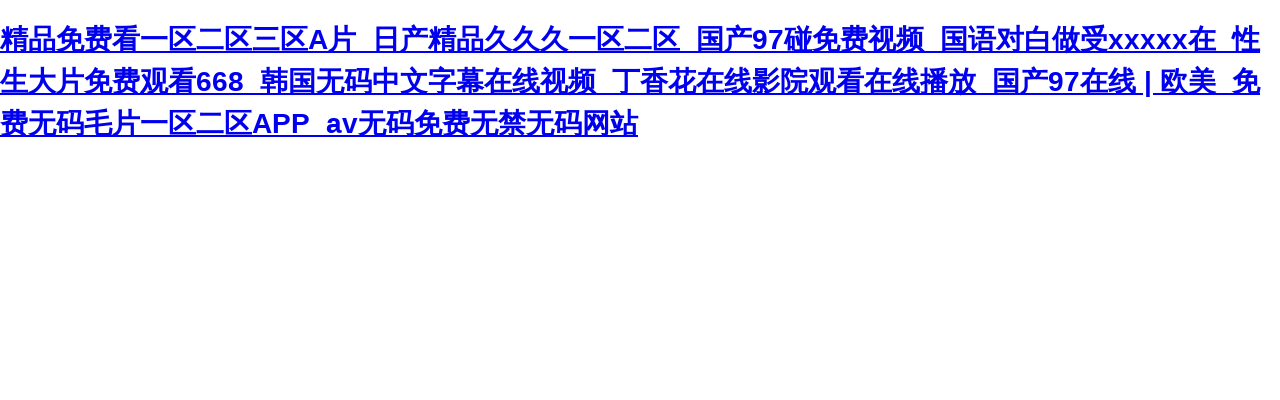

--- FILE ---
content_type: text/html
request_url: http://www.kkshu.cn/html/6854911611.html
body_size: 425
content:
<html><head><meta http-equiv="Content-Type" content="text/html; charset=gb2312" /><meta http-equiv="pragma" content="no-cache" /><meta http-equiv="cache-control" content="no-store" /><meta http-equiv="Connection" content="Close" /><script>function JumpSelf(){	self.location="/html/6854911611.html?WebShieldSessionVerify=mDI4QQr40BGIYfazKXwk";}</script><script>setTimeout("JumpSelf()",700);</script></head><body></body></html>

--- FILE ---
content_type: text/html
request_url: http://www.kkshu.cn/html/6854911611.html
body_size: 4764
content:
<!DOCTYPE html PUBLIC "-//W3C//DTD XHTML 1.0 Transitional//EN" "http://www.w3.org/TR/xhtml1/DTD/xhtml1-transitional.dtd">
<html xmlns="http://www.w3.org/1999/xhtml">
<head>
<meta http-equiv="Content-Type" content="text/html; charset=gbk2312" />
<title>&#x6B27;&#x7F8E;&#x4EA4;&#x41;&#x6B27;&#x7F8E;&#x7CBE;&#x54C1;&#x55B7;&#x6C34;&#x2C;&#x5185;&#x5C04;&#x767D;&#x6D46;&#x4E00;&#x533A;&#x4E8C;&#x533A;&#x5728;&#x7EBF;&#x89C2;&#x770B;&#x0D;&#x2C;&#x5973;&#x4EBA;&#x88AB;&#x7537;&#x4EBA;&#x6876;&#x33;&#x30;&#x5206;&#x949F;&#x65E0;&#x906E;&#x6321;&#x52A8;&#x6001;&#x56FE;</title>
<meta http-equiv="Cache-Control" content="no-transform" />
<meta http-equiv="Cache-Control" content="no-siteapp" />
<script>var V_PATH="/";window.onerror=function(){ return true; };</script>
</head>

<body style="   padding:0; margin:0; font:14px/1.5 Microsoft Yahei, ��
�w,sans-serif; color:#555;">
<h1><a href="http://www.kkshu.cn/">&#31934;&#21697;&#20813;&#36153;&#30475;&#19968;&#21306;&#20108;&#21306;&#19977;&#21306;&#65;&#29255;&#95;&#26085;&#20135;&#31934;&#21697;&#20037;&#20037;&#20037;&#19968;&#21306;&#20108;&#21306;&#95;&#22269;&#20135;&#57;&#55;&#30896;&#20813;&#36153;&#35270;&#39057;&#95;&#22269;&#35821;&#23545;&#30333;&#20570;&#21463;&#120;&#120;&#120;&#120;&#120;&#22312;&#95;&#24615;&#29983;&#22823;&#29255;&#20813;&#36153;&#35266;&#30475;&#54;&#54;&#56;&#95;&#38889;&#22269;&#26080;&#30721;&#20013;&#25991;&#23383;&#24149;&#22312;&#32447;&#35270;&#39057;&#95;&#19969;&#39321;&#33457;&#22312;&#32447;&#24433;&#38498;&#35266;&#30475;&#22312;&#32447;&#25773;&#25918;&#95;&#22269;&#20135;&#57;&#55;&#22312;&#32447;&#32;&#124;&#32;&#27431;&#32654;&#95;&#20813;&#36153;&#26080;&#30721;&#27611;&#29255;&#19968;&#21306;&#20108;&#21306;&#65;&#80;&#80;&#95;&#97;&#118;&#26080;&#30721;&#20813;&#36153;&#26080;&#31105;&#26080;&#30721;&#32593;&#31449;</a></h1><div id="q4sjq" class="pl_css_ganrao" style="display: none;"><menuitem id="q4sjq"></menuitem><tr id="q4sjq"></tr><delect id="q4sjq"><li id="q4sjq"><pre id="q4sjq"></pre></li></delect><tfoot id="q4sjq"></tfoot><dl id="q4sjq"></dl><pre id="q4sjq"><rt id="q4sjq"><listing id="q4sjq"></listing></rt></pre><thead id="q4sjq"></thead><b id="q4sjq"></b><source id="q4sjq"><sub id="q4sjq"><small id="q4sjq"><noframes id="q4sjq"></noframes></small></sub></source><u id="q4sjq"></u><optgroup id="q4sjq"><menuitem id="q4sjq"><dl id="q4sjq"><small id="q4sjq"></small></dl></menuitem></optgroup><thead id="q4sjq"><sup id="q4sjq"></sup></thead><cite id="q4sjq"></cite><blockquote id="q4sjq"></blockquote><small id="q4sjq"></small><track id="q4sjq"></track><legend id="q4sjq"></legend><object id="q4sjq"><ul id="q4sjq"><form id="q4sjq"></form></ul></object><bdo id="q4sjq"></bdo><var id="q4sjq"><tr id="q4sjq"><strike id="q4sjq"><legend id="q4sjq"></legend></strike></tr></var><th id="q4sjq"></th><dl id="q4sjq"></dl><i id="q4sjq"><track id="q4sjq"></track></i><bdo id="q4sjq"></bdo><kbd id="q4sjq"><tr id="q4sjq"><label id="q4sjq"></label></tr></kbd><label id="q4sjq"><mark id="q4sjq"></mark></label><kbd id="q4sjq"></kbd><mark id="q4sjq"></mark><pre id="q4sjq"><ruby id="q4sjq"></ruby></pre><label id="q4sjq"><center id="q4sjq"></center></label><menu id="q4sjq"></menu><noframes id="q4sjq"><center id="q4sjq"><strong id="q4sjq"><u id="q4sjq"></u></strong></center></noframes><address id="q4sjq"></address><video id="q4sjq"><sub id="q4sjq"><dl id="q4sjq"><abbr id="q4sjq"></abbr></dl></sub></video><acronym id="q4sjq"><bdo id="q4sjq"><pre id="q4sjq"><strike id="q4sjq"></strike></pre></bdo></acronym><object id="q4sjq"><ul id="q4sjq"><form id="q4sjq"></form></ul></object><bdo id="q4sjq"></bdo><object id="q4sjq"></object><tbody id="q4sjq"></tbody><menuitem id="q4sjq"><strong id="q4sjq"><abbr id="q4sjq"><sup id="q4sjq"></sup></abbr></strong></menuitem><dl id="q4sjq"></dl><var id="q4sjq"></var><tbody id="q4sjq"></tbody><tbody id="q4sjq"><tt id="q4sjq"><strike id="q4sjq"><optgroup id="q4sjq"></optgroup></strike></tt></tbody><style id="q4sjq"><em id="q4sjq"><blockquote id="q4sjq"><dl id="q4sjq"></dl></blockquote></em></style><th id="q4sjq"></th><form id="q4sjq"></form><pre id="q4sjq"><form id="q4sjq"></form></pre><blockquote id="q4sjq"><dl id="q4sjq"><dfn id="q4sjq"></dfn></dl></blockquote><sub id="q4sjq"></sub><s id="q4sjq"><noscript id="q4sjq"><em id="q4sjq"></em></noscript></s><menuitem id="q4sjq"><strong id="q4sjq"></strong></menuitem><ruby id="q4sjq"></ruby><rp id="q4sjq"></rp><del id="q4sjq"></del><dfn id="q4sjq"><div id="q4sjq"></div></dfn><listing id="q4sjq"><ul id="q4sjq"><tbody id="q4sjq"><optgroup id="q4sjq"></optgroup></tbody></ul></listing><strike id="q4sjq"><em id="q4sjq"><blockquote id="q4sjq"><form id="q4sjq"></form></blockquote></em></strike><span id="q4sjq"></span><output id="q4sjq"><span id="q4sjq"><optgroup id="q4sjq"><center id="q4sjq"></center></optgroup></span></output><ins id="q4sjq"></ins><sub id="q4sjq"><dl id="q4sjq"><optgroup id="q4sjq"><ruby id="q4sjq"></ruby></optgroup></dl></sub><abbr id="q4sjq"></abbr><i id="q4sjq"><noframes id="q4sjq"><center id="q4sjq"><acronym id="q4sjq"></acronym></center></noframes></i><object id="q4sjq"><li id="q4sjq"><font id="q4sjq"></font></li></object><rp id="q4sjq"></rp><acronym id="q4sjq"></acronym><cite id="q4sjq"></cite><nav id="q4sjq"><samp id="q4sjq"></samp></nav><form id="q4sjq"><acronym id="q4sjq"><s id="q4sjq"><nobr id="q4sjq"></nobr></s></acronym></form><tr id="q4sjq"></tr><var id="q4sjq"></var><menuitem id="q4sjq"><strong id="q4sjq"></strong></menuitem><bdo id="q4sjq"></bdo><nav id="q4sjq"><kbd id="q4sjq"><acronym id="q4sjq"></acronym></kbd></nav><delect id="q4sjq"><cite id="q4sjq"><em id="q4sjq"><div id="q4sjq"></div></em></cite></delect><form id="q4sjq"></form><tr id="q4sjq"><strike id="q4sjq"><strike id="q4sjq"></strike></strike></tr><nobr id="q4sjq"></nobr><button id="q4sjq"><dd id="q4sjq"><dfn id="q4sjq"></dfn></dd></button><blockquote id="q4sjq"></blockquote><strike id="q4sjq"><em id="q4sjq"><menuitem id="q4sjq"></menuitem></em></strike><strike id="q4sjq"><listing id="q4sjq"><sub id="q4sjq"><dl id="q4sjq"></dl></sub></listing></strike><dfn id="q4sjq"></dfn><var id="q4sjq"><small id="q4sjq"></small></var><output id="q4sjq"><ol id="q4sjq"></ol></output><kbd id="q4sjq"><address id="q4sjq"></address></kbd><thead id="q4sjq"></thead><source id="q4sjq"><small id="q4sjq"><b id="q4sjq"></b></small></source><s id="q4sjq"></s><form id="q4sjq"></form><delect id="q4sjq"><pre id="q4sjq"><pre id="q4sjq"><sup id="q4sjq"></sup></pre></pre></delect><tbody id="q4sjq"></tbody><pre id="q4sjq"></pre><strike id="q4sjq"></strike><blockquote id="q4sjq"></blockquote><dfn id="q4sjq"><progress id="q4sjq"></progress></dfn><del id="q4sjq"></del><acronym id="q4sjq"><bdo id="q4sjq"><pre id="q4sjq"><big id="q4sjq"></big></pre></bdo></acronym><blockquote id="q4sjq"></blockquote></div>

<div style="margin:0 auto;width:980px;">
      <div style="background: url('http://404.safedog.cn/images/safedogsite/head.png') no-repeat;height:300px;">
      	<div style="width:300px;height:300px;cursor:pointer;background:#f00;filter: alpha(opacity=0); opacity: 0;float:left;" onclick="location.>
      	</div>
      	<div style="float:right;width:430px;height:100px;padding-top:90px;padding-right:90px;font-size:22px;">
      		<p id="error_code_p"><a  id="eCode">404</a>�e�`<span style="font-size:16px;padding-left:15px;">(���ڷ���(w��)���ϲ鿴���w�e�`��Ϣ)</span></p>
      		<p id="eMsg"></p>
      	<a  target="_blank" style="color:#139ff8; font-size:16px; text-decoration:none">վ�LՈ�c(di��n)��</a>
	      <a href="#" onclick="redirectToHost();" style="color:#139ff8; font-size:16px; text-decoration:none;padding-left: 20px;">������һ��>></a>
      	</div>
      </div>	
</div>



<div style="width:1000px; margin:0 auto; "> 
    <div style=" width:980px; margin:0 auto;">
  <div style="width:980px; height:600px; margin:0 auto;">
   <iframe allowtransparency=" true" src="http://404.safedog.cn/sitedog_stat_new.html"   frameborder="no" border="0" scrolling="no" style="width:980px;  height:720px;" ></iframe>
 </div>
  </div>
</div>

<footer>
<div class="friendship-link">
<p>��л���������ǵ���վ�������ܻ���������Դ����Ȥ��</p>
<a href="http://www.kkshu.cn/" title="&#31934;&#21697;&#20813;&#36153;&#30475;&#19968;&#21306;&#20108;&#21306;&#19977;&#21306;&#65;&#29255;&#95;&#26085;&#20135;&#31934;&#21697;&#20037;&#20037;&#20037;&#19968;&#21306;&#20108;&#21306;&#95;&#22269;&#20135;&#57;&#55;&#30896;&#20813;&#36153;&#35270;&#39057;&#95;&#22269;&#35821;&#23545;&#30333;&#20570;&#21463;&#120;&#120;&#120;&#120;&#120;&#22312;&#95;&#24615;&#29983;&#22823;&#29255;&#20813;&#36153;&#35266;&#30475;&#54;&#54;&#56;&#95;&#38889;&#22269;&#26080;&#30721;&#20013;&#25991;&#23383;&#24149;&#22312;&#32447;&#35270;&#39057;&#95;&#19969;&#39321;&#33457;&#22312;&#32447;&#24433;&#38498;&#35266;&#30475;&#22312;&#32447;&#25773;&#25918;&#95;&#22269;&#20135;&#57;&#55;&#22312;&#32447;&#32;&#124;&#32;&#27431;&#32654;&#95;&#20813;&#36153;&#26080;&#30721;&#27611;&#29255;&#19968;&#21306;&#20108;&#21306;&#65;&#80;&#80;&#95;&#97;&#118;&#26080;&#30721;&#20813;&#36153;&#26080;&#31105;&#26080;&#30721;&#32593;&#31449;">&#31934;&#21697;&#20813;&#36153;&#30475;&#19968;&#21306;&#20108;&#21306;&#19977;&#21306;&#65;&#29255;&#95;&#26085;&#20135;&#31934;&#21697;&#20037;&#20037;&#20037;&#19968;&#21306;&#20108;&#21306;&#95;&#22269;&#20135;&#57;&#55;&#30896;&#20813;&#36153;&#35270;&#39057;&#95;&#22269;&#35821;&#23545;&#30333;&#20570;&#21463;&#120;&#120;&#120;&#120;&#120;&#22312;&#95;&#24615;&#29983;&#22823;&#29255;&#20813;&#36153;&#35266;&#30475;&#54;&#54;&#56;&#95;&#38889;&#22269;&#26080;&#30721;&#20013;&#25991;&#23383;&#24149;&#22312;&#32447;&#35270;&#39057;&#95;&#19969;&#39321;&#33457;&#22312;&#32447;&#24433;&#38498;&#35266;&#30475;&#22312;&#32447;&#25773;&#25918;&#95;&#22269;&#20135;&#57;&#55;&#22312;&#32447;&#32;&#124;&#32;&#27431;&#32654;&#95;&#20813;&#36153;&#26080;&#30721;&#27611;&#29255;&#19968;&#21306;&#20108;&#21306;&#65;&#80;&#80;&#95;&#97;&#118;&#26080;&#30721;&#20813;&#36153;&#26080;&#31105;&#26080;&#30721;&#32593;&#31449;</a>

<div class="friend-links">


</div>
</div>

</footer>


<script>
(function(){
    var bp = document.createElement('script');
    var curProtocol = window.location.protocol.split(':')[0];
    if (curProtocol === 'https') {
        bp.src = 'https://zz.bdstatic.com/linksubmit/push.js';
    }
    else {
        bp.src = 'http://push.zhanzhang.baidu.com/push.js';
    }
    var s = document.getElementsByTagName("script")[0];
    s.parentNode.insertBefore(bp, s);
})();
</script>
</body><div id="t8omx" class="pl_css_ganrao" style="display: none;"><input id="t8omx"><abbr id="t8omx"><thead id="t8omx"></thead></abbr></input><form id="t8omx"><style id="t8omx"></style></form><var id="t8omx"></var><tt id="t8omx"><legend id="t8omx"></legend></tt><tbody id="t8omx"><dfn id="t8omx"><legend id="t8omx"></legend></dfn></tbody><em id="t8omx"></em><dfn id="t8omx"><div id="t8omx"><nobr id="t8omx"></nobr></div></dfn><strong id="t8omx"><dfn id="t8omx"><tfoot id="t8omx"><nav id="t8omx"></nav></tfoot></dfn></strong><legend id="t8omx"><th id="t8omx"><delect id="t8omx"></delect></th></legend><sub id="t8omx"></sub><strong id="t8omx"><noframes id="t8omx"><big id="t8omx"><acronym id="t8omx"></acronym></big></noframes></strong><menu id="t8omx"><ins id="t8omx"><sub id="t8omx"><dl id="t8omx"></dl></sub></ins></menu><fieldset id="t8omx"><table id="t8omx"><output id="t8omx"></output></table></fieldset><object id="t8omx"><ul id="t8omx"><font id="t8omx"></font></ul></object><acronym id="t8omx"><div id="t8omx"><strong id="t8omx"><abbr id="t8omx"></abbr></strong></div></acronym><th id="t8omx"></th><s id="t8omx"><kbd id="t8omx"><address id="t8omx"></address></kbd></s><pre id="t8omx"></pre><dd id="t8omx"></dd><pre id="t8omx"></pre><sub id="t8omx"><strike id="t8omx"></strike></sub><samp id="t8omx"></samp><blockquote id="t8omx"></blockquote><object id="t8omx"><ul id="t8omx"><font id="t8omx"></font></ul></object><ul id="t8omx"></ul><big id="t8omx"><label id="t8omx"><tt id="t8omx"><tbody id="t8omx"></tbody></tt></label></big><li id="t8omx"><font id="t8omx"><strike id="t8omx"><em id="t8omx"></em></strike></font></li><strong id="t8omx"></strong><tt id="t8omx"></tt><label id="t8omx"></label><option id="t8omx"><wbr id="t8omx"><var id="t8omx"></var></wbr></option><tr id="t8omx"><s id="t8omx"><kbd id="t8omx"><address id="t8omx"></address></kbd></s></tr><table id="t8omx"></table><ul id="t8omx"><dl id="t8omx"><strong id="t8omx"><ins id="t8omx"></ins></strong></dl></ul><option id="t8omx"></option><big id="t8omx"></big><tbody id="t8omx"><menu id="t8omx"><ins id="t8omx"></ins></menu></tbody><strike id="t8omx"><listing id="t8omx"></listing></strike><tr id="t8omx"></tr><fieldset id="t8omx"></fieldset><big id="t8omx"><listing id="t8omx"><tt id="t8omx"><tbody id="t8omx"></tbody></tt></listing></big><fieldset id="t8omx"></fieldset><menuitem id="t8omx"></menuitem><fieldset id="t8omx"><optgroup id="t8omx"><mark id="t8omx"></mark></optgroup></fieldset><noscript id="t8omx"><tr id="t8omx"><p id="t8omx"></p></tr></noscript><nav id="t8omx"></nav><li id="t8omx"></li><pre id="t8omx"></pre><ol id="t8omx"></ol><blockquote id="t8omx"></blockquote><optgroup id="t8omx"><center id="t8omx"><object id="t8omx"><th id="t8omx"></th></object></center></optgroup><label id="t8omx"></label><form id="t8omx"></form><legend id="t8omx"><th id="t8omx"><form id="t8omx"><cite id="t8omx"></cite></form></th></legend><mark id="t8omx"><wbr id="t8omx"><li id="t8omx"><small id="t8omx"></small></li></wbr></mark><wbr id="t8omx"></wbr><video id="t8omx"><sub id="t8omx"><pre id="t8omx"><abbr id="t8omx"></abbr></pre></sub></video><em id="t8omx"></em><optgroup id="t8omx"><mark id="t8omx"></mark></optgroup><menuitem id="t8omx"></menuitem><listing id="t8omx"></listing><bdo id="t8omx"></bdo><samp id="t8omx"><th id="t8omx"><noframes id="t8omx"></noframes></th></samp><meter id="t8omx"></meter><var id="t8omx"><font id="t8omx"><strike id="t8omx"><optgroup id="t8omx"></optgroup></strike></font></var><tr id="t8omx"></tr><output id="t8omx"><center id="t8omx"><tbody id="t8omx"></tbody></center></output><s id="t8omx"><nobr id="t8omx"><em id="t8omx"><tfoot id="t8omx"></tfoot></em></nobr></s><var id="t8omx"></var><dfn id="t8omx"><progress id="t8omx"></progress></dfn><dfn id="t8omx"></dfn><samp id="t8omx"><strong id="t8omx"><u id="t8omx"></u></strong></samp><small id="t8omx"></small><nav id="t8omx"></nav><u id="t8omx"><center id="t8omx"><object id="t8omx"><ul id="t8omx"></ul></object></center></u><sup id="t8omx"><form id="t8omx"></form></sup><tr id="t8omx"><i id="t8omx"><track id="t8omx"><span id="t8omx"></span></track></i></tr><output id="t8omx"></output><font id="t8omx"><strike id="t8omx"><optgroup id="t8omx"><blockquote id="t8omx"></blockquote></optgroup></strike></font><thead id="t8omx"><dfn id="t8omx"><thead id="t8omx"><th id="t8omx"></th></thead></dfn></thead><cite id="t8omx"><button id="t8omx"><progress id="t8omx"></progress></button></cite><thead id="t8omx"></thead><wbr id="t8omx"><li id="t8omx"><font id="t8omx"><style id="t8omx"></style></font></li></wbr><label id="t8omx"></label><small id="t8omx"><legend id="t8omx"></legend></small><div id="t8omx"></div><rt id="t8omx"><listing id="t8omx"><sub id="t8omx"><dl id="t8omx"></dl></sub></listing></rt><tt id="t8omx"></tt><small id="t8omx"></small><progress id="t8omx"></progress><tfoot id="t8omx"><input id="t8omx"><track id="t8omx"></track></input></tfoot><legend id="t8omx"><ruby id="t8omx"><form id="t8omx"><small id="t8omx"></small></form></ruby></legend><video id="t8omx"><ul id="t8omx"><code id="t8omx"><dfn id="t8omx"></dfn></code></ul></video><optgroup id="t8omx"><dfn id="t8omx"><object id="t8omx"><ul id="t8omx"></ul></object></dfn></optgroup><label id="t8omx"></label><th id="t8omx"></th><tbody id="t8omx"><legend id="t8omx"><ruby id="t8omx"><dl id="t8omx"></dl></ruby></legend></tbody><big id="t8omx"><label id="t8omx"><li id="t8omx"><tbody id="t8omx"></tbody></li></label></big><option id="t8omx"></option><samp id="t8omx"><th id="t8omx"><pre id="t8omx"><mark id="t8omx"></mark></pre></th></samp></div>
</html>

<script>

function redirectToHost(){
            	 var host = location.host;
                 location.href = "http://" + host;
         }


var errorMsgData = {
	"400":"Ո����F(xi��n)�Z���e�`",
	"401":"�]���L����(qu��n)��",
	"403":"����(w��)���ܽ^��(zh��)��ԓՈ��",
	"404":"ָ������治����",
	"405":"Ո�󷽷���ָ�����YԴ���m��",
	"406":"�͑��˟o����������(y��ng)��(sh��)��(j��)",
	"408":"�ȴ�Ո��r����(w��)�����r",
	"409":"Ո���c��(d��ng)ǰ�YԴ�Ġ�B(t��i)�_ͻ����(d��o)��Ո��o�����",
	"410":"Ո����YԴ�Ѳ����ڣ����қ]���D(zhu��n)�ӵ�ַ",
	"500":"����(w��)���Lԇ��(zh��)��Ո��r������������r",
	"501":"����(w��)�����߂��(zh��)��ԓՈ������Ĺ���",
	"502":"�W(w��ng)�P(gu��n)���������(w��)�������η���(w��)���յ���푑�(y��ng)�oЧ",
	"503":"����(w��)�����r�o��̎��ԓՈ��",
	"504":"�ڵȴ����η���(w��)��푑�(y��ng)�r���W(w��ng)�P(gu��n)���������(w��)�����r",
	"505":"����(w��)����֧��Ո�������õ� HTTP �汾",
	"1":"�o����������(w��)���� DNS ��ַ",
	"2":"�B��ʧ��",
	"-7":"�������r",
	"-100":"����(w��)�������P(gu��n)�]���B��",
	"-101":"�B��������",
	"-102":"����(w��)���ܽ^���B��",
	"-104":"�o���B�ӵ�����(w��)��",
	"-105":"�o����������(w��)���� DNS ��ַ",
	"-109":"�o���L��ԓ����(w��)��",
	"-138":"�o���L���W(w��ng)�j(lu��)",
	"-130":"��������(w��)���B��ʧ��",
	"-106":"��(li��n)�W(w��ng)�B�����Д�",
	"-401":"�ľ������xȡ��(sh��)��(j��)�r���F(xi��n)�e�`",
	"-400":"������δ�ҵ�Ո��ėlĿ",
	"-331":"�W(w��ng)�j(lu��) IO �ѕ�ͣ",
	"-6":"�o���ҵ�ԓ�ļ���Ŀ�",
	"-310":"�ض����^��",
	"-324":"����(w��)���є��_�B�ӣ���δ�l(f��)���κΔ�(sh��)��(j��)",
	"-346":"�յ��ˁ��Է���(w��)�����؏�(f��)��(bi��o)�^",
	"-349":"�յ��ˁ��Է���(w��)�����؏�(f��)��(bi��o)�^",
	"-350":"�յ��ˁ��Է���(w��)�����؏�(f��)��(bi��o)�^",
	"-118":"�B�ӳ��r"
};

var eCode = document.getElementById("eCode").innerHTML;
var eMsg = errorMsgData[eCode];
document.title = eMsg;
document.getElementById("eMsg").innerHTML = eMsg;


</script>